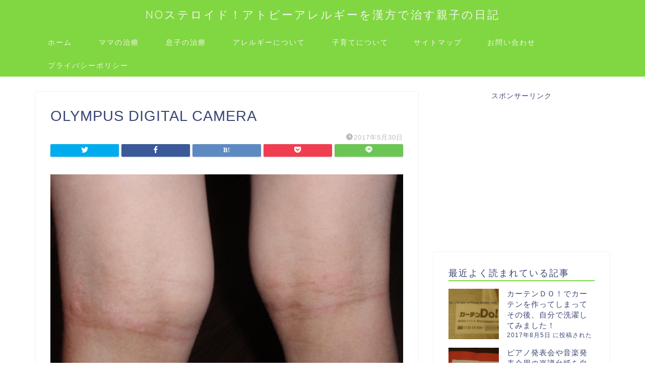

--- FILE ---
content_type: text/html; charset=UTF-8
request_url: https://atopy-allergy-kampo.com/child-tiryou/kanosissin/attachment/olympus-digital-camera-70/
body_size: 15075
content:
<!DOCTYPE html>
<html lang="ja">
<head prefix="og: http://ogp.me/ns# fb: http://ogp.me/ns/fb# article: http://ogp.me/ns/article#">
<meta charset="utf-8">
<meta http-equiv="X-UA-Compatible" content="IE=edge">
<meta name="viewport" content="width=device-width, initial-scale=1">
<!-- ここからOGP -->
<meta property="og:type" content="blog">
<meta property="og:title" content="OLYMPUS DIGITAL CAMERA｜NOステロイド！アトピーアレルギーを漢方で治す親子の日記"> 
<meta property="og:url" content="https://atopy-allergy-kampo.com/child-tiryou/kanosissin/attachment/olympus-digital-camera-70/"> 
<meta property="og:description" content="OLYMPUS DIGITAL CAMERA" > 
<meta property="og:image" content="https://atopy-allergy-kampo.com/wp-content/themes/jin/img/noimg320.png">
<meta property="og:site_name" content="NOステロイド！アトピーアレルギーを漢方で治す親子の日記">
<meta property="fb:admins" content="">
<meta name="twitter:card" content="summary">
<!-- ここまでOGP --> 

<meta name="description" itemprop="description" content="OLYMPUS DIGITAL CAMERA" >
<link rel="canonical" href="https://atopy-allergy-kampo.com/child-tiryou/kanosissin/attachment/olympus-digital-camera-70/">
<title>OLYMPUS DIGITAL CAMERA | NOステロイド！アトピーアレルギーを漢方で治す親子の日記</title>

		<!-- All in One SEO 4.1.0.3 -->
		<meta name="description" content="OLYMPUS DIGITAL CAMERA"/>
		<meta name="google-site-verification" content="oaOTd-8r9YP5et-Xo5X3vsUf5aQhXLll1W8CCbRfFK8" />
		<meta property="og:site_name" content="NOステロイド！アトピーアレルギーを漢方で治す親子の日記 | 親子でステロイドをやめて、アトピーやアレルギーを漢方薬で治療しています。もう３年半になりますが、親子ともずいぶん症状が軽くなってきました。アトピーやアレルギーの完治を目指して頑張ってる体験記と、子育てのブログです。ステロイドを使いたくない人や、アトピーやアレルギーに悩む人の参考になればうれしいです。" />
		<meta property="og:type" content="article" />
		<meta property="og:title" content="OLYMPUS DIGITAL CAMERA | NOステロイド！アトピーアレルギーを漢方で治す親子の日記" />
		<meta property="article:published_time" content="2017-05-30T04:49:29Z" />
		<meta property="article:modified_time" content="2017-05-30T05:58:43Z" />
		<meta name="twitter:card" content="summary" />
		<meta name="twitter:domain" content="atopy-allergy-kampo.com" />
		<meta name="twitter:title" content="OLYMPUS DIGITAL CAMERA | NOステロイド！アトピーアレルギーを漢方で治す親子の日記" />
		<meta name="google" content="nositelinkssearchbox" />
		<script type="application/ld+json" class="aioseo-schema">
			{"@context":"https:\/\/schema.org","@graph":[{"@type":"WebSite","@id":"https:\/\/atopy-allergy-kampo.com\/#website","url":"https:\/\/atopy-allergy-kampo.com\/","name":"NO\u30b9\u30c6\u30ed\u30a4\u30c9\uff01\u30a2\u30c8\u30d4\u30fc\u30a2\u30ec\u30eb\u30ae\u30fc\u3092\u6f22\u65b9\u3067\u6cbb\u3059\u89aa\u5b50\u306e\u65e5\u8a18","description":"\u89aa\u5b50\u3067\u30b9\u30c6\u30ed\u30a4\u30c9\u3092\u3084\u3081\u3066\u3001\u30a2\u30c8\u30d4\u30fc\u3084\u30a2\u30ec\u30eb\u30ae\u30fc\u3092\u6f22\u65b9\u85ac\u3067\u6cbb\u7642\u3057\u3066\u3044\u307e\u3059\u3002\u3082\u3046\uff13\u5e74\u534a\u306b\u306a\u308a\u307e\u3059\u304c\u3001\u89aa\u5b50\u3068\u3082\u305a\u3044\u3076\u3093\u75c7\u72b6\u304c\u8efd\u304f\u306a\u3063\u3066\u304d\u307e\u3057\u305f\u3002\u30a2\u30c8\u30d4\u30fc\u3084\u30a2\u30ec\u30eb\u30ae\u30fc\u306e\u5b8c\u6cbb\u3092\u76ee\u6307\u3057\u3066\u9811\u5f35\u3063\u3066\u308b\u4f53\u9a13\u8a18\u3068\u3001\u5b50\u80b2\u3066\u306e\u30d6\u30ed\u30b0\u3067\u3059\u3002\u30b9\u30c6\u30ed\u30a4\u30c9\u3092\u4f7f\u3044\u305f\u304f\u306a\u3044\u4eba\u3084\u3001\u30a2\u30c8\u30d4\u30fc\u3084\u30a2\u30ec\u30eb\u30ae\u30fc\u306b\u60a9\u3080\u4eba\u306e\u53c2\u8003\u306b\u306a\u308c\u3070\u3046\u308c\u3057\u3044\u3067\u3059\u3002","publisher":{"@id":"https:\/\/atopy-allergy-kampo.com\/#organization"}},{"@type":"Organization","@id":"https:\/\/atopy-allergy-kampo.com\/#organization","name":"NO\u30b9\u30c6\u30ed\u30a4\u30c9\uff01\u30a2\u30c8\u30d4\u30fc\u30a2\u30ec\u30eb\u30ae\u30fc\u3092\u6f22\u65b9\u3067\u6cbb\u3059\u89aa\u5b50\u306e\u65e5\u8a18","url":"https:\/\/atopy-allergy-kampo.com\/"},{"@type":"BreadcrumbList","@id":"https:\/\/atopy-allergy-kampo.com\/child-tiryou\/kanosissin\/attachment\/olympus-digital-camera-70\/#breadcrumblist","itemListElement":[{"@type":"ListItem","@id":"https:\/\/atopy-allergy-kampo.com\/#listItem","position":"1","item":{"@id":"https:\/\/atopy-allergy-kampo.com\/#item","name":"\u30db\u30fc\u30e0","description":"\u89aa\u5b50\u3067\u30b9\u30c6\u30ed\u30a4\u30c9\u3092\u3084\u3081\u3066\u3001\u30a2\u30c8\u30d4\u30fc\u3084\u30a2\u30ec\u30eb\u30ae\u30fc\u3092\u6f22\u65b9\u85ac\u3067\u6cbb\u7642\u3057\u3066\u3044\u307e\u3059\u3002\u3082\u3046\uff13\u5e74\u534a\u306b\u306a\u308a\u307e\u3059\u3002\u5b8c\u6cbb\u3092\u76ee\u6307\u3057\u3066\u9811\u5f35\u3063\u3066\u308b\u4f53\u9a13\u8a18\u3068\u3001\u5b50\u80b2\u3066\u306e\u30d6\u30ed\u30b0\u3067\u3059\u3002\u30b9\u30c6\u30ed\u30a4\u30c9\u3092\u4f7f\u3044\u305f\u304f\u306a\u3044\u4eba\u3084\u3001\u30a2\u30c8\u30d4\u30fc\u3084\u30a2\u30ec\u30eb\u30ae\u30fc\u306b\u60a9\u3080\u4eba\u306e\u53c2\u8003\u306b\u306a\u308c\u3070\u3046\u308c\u3057\u3044\u3067\u3059\u3002","url":"https:\/\/atopy-allergy-kampo.com\/"},"nextItem":"https:\/\/atopy-allergy-kampo.com\/child-tiryou\/kanosissin\/attachment\/olympus-digital-camera-70\/#listItem"},{"@type":"ListItem","@id":"https:\/\/atopy-allergy-kampo.com\/child-tiryou\/kanosissin\/attachment\/olympus-digital-camera-70\/#listItem","position":"2","item":{"@id":"https:\/\/atopy-allergy-kampo.com\/child-tiryou\/kanosissin\/attachment\/olympus-digital-camera-70\/#item","name":"OLYMPUS DIGITAL CAMERA","description":"OLYMPUS DIGITAL CAMERA","url":"https:\/\/atopy-allergy-kampo.com\/child-tiryou\/kanosissin\/attachment\/olympus-digital-camera-70\/"},"previousItem":"https:\/\/atopy-allergy-kampo.com\/#listItem"}]},{"@type":"Person","@id":"https:\/\/atopy-allergy-kampo.com\/author\/kimip0728\/#author","url":"https:\/\/atopy-allergy-kampo.com\/author\/kimip0728\/","name":"kimip0728","image":{"@type":"ImageObject","@id":"https:\/\/atopy-allergy-kampo.com\/child-tiryou\/kanosissin\/attachment\/olympus-digital-camera-70\/#authorImage","url":"https:\/\/secure.gravatar.com\/avatar\/4e145a77bf0e31fa23faa6ffa35c5d46?s=96&d=mm&r=g","width":"96","height":"96","caption":"kimip0728"}},{"@type":"ItemPage","@id":"https:\/\/atopy-allergy-kampo.com\/child-tiryou\/kanosissin\/attachment\/olympus-digital-camera-70\/#itempage","url":"https:\/\/atopy-allergy-kampo.com\/child-tiryou\/kanosissin\/attachment\/olympus-digital-camera-70\/","name":"OLYMPUS DIGITAL CAMERA | NO\u30b9\u30c6\u30ed\u30a4\u30c9\uff01\u30a2\u30c8\u30d4\u30fc\u30a2\u30ec\u30eb\u30ae\u30fc\u3092\u6f22\u65b9\u3067\u6cbb\u3059\u89aa\u5b50\u306e\u65e5\u8a18","description":"OLYMPUS DIGITAL CAMERA","inLanguage":"ja","isPartOf":{"@id":"https:\/\/atopy-allergy-kampo.com\/#website"},"breadcrumb":{"@id":"https:\/\/atopy-allergy-kampo.com\/child-tiryou\/kanosissin\/attachment\/olympus-digital-camera-70\/#breadcrumblist"},"author":"https:\/\/atopy-allergy-kampo.com\/child-tiryou\/kanosissin\/attachment\/olympus-digital-camera-70\/#author","creator":"https:\/\/atopy-allergy-kampo.com\/child-tiryou\/kanosissin\/attachment\/olympus-digital-camera-70\/#author","datePublished":"2017-05-30T04:49:29+09:00","dateModified":"2017-05-30T05:58:43+09:00"}]}
		</script>
		<!-- All in One SEO -->

<link rel='dns-prefetch' href='//ajax.googleapis.com' />
<link rel='dns-prefetch' href='//cdnjs.cloudflare.com' />
<link rel='dns-prefetch' href='//use.fontawesome.com' />
<link rel='dns-prefetch' href='//s.w.org' />
<link rel="alternate" type="application/rss+xml" title="NOステロイド！アトピーアレルギーを漢方で治す親子の日記 &raquo; フィード" href="https://atopy-allergy-kampo.com/feed/" />
<link rel="alternate" type="application/rss+xml" title="NOステロイド！アトピーアレルギーを漢方で治す親子の日記 &raquo; コメントフィード" href="https://atopy-allergy-kampo.com/comments/feed/" />
<link rel="alternate" type="application/rss+xml" title="NOステロイド！アトピーアレルギーを漢方で治す親子の日記 &raquo; OLYMPUS DIGITAL CAMERA のコメントのフィード" href="https://atopy-allergy-kampo.com/child-tiryou/kanosissin/attachment/olympus-digital-camera-70/feed/" />
		<script type="text/javascript">
			window._wpemojiSettings = {"baseUrl":"https:\/\/s.w.org\/images\/core\/emoji\/13.0.1\/72x72\/","ext":".png","svgUrl":"https:\/\/s.w.org\/images\/core\/emoji\/13.0.1\/svg\/","svgExt":".svg","source":{"concatemoji":"https:\/\/atopy-allergy-kampo.com\/wp-includes\/js\/wp-emoji-release.min.js?ver=5.7.14"}};
			!function(e,a,t){var n,r,o,i=a.createElement("canvas"),p=i.getContext&&i.getContext("2d");function s(e,t){var a=String.fromCharCode;p.clearRect(0,0,i.width,i.height),p.fillText(a.apply(this,e),0,0);e=i.toDataURL();return p.clearRect(0,0,i.width,i.height),p.fillText(a.apply(this,t),0,0),e===i.toDataURL()}function c(e){var t=a.createElement("script");t.src=e,t.defer=t.type="text/javascript",a.getElementsByTagName("head")[0].appendChild(t)}for(o=Array("flag","emoji"),t.supports={everything:!0,everythingExceptFlag:!0},r=0;r<o.length;r++)t.supports[o[r]]=function(e){if(!p||!p.fillText)return!1;switch(p.textBaseline="top",p.font="600 32px Arial",e){case"flag":return s([127987,65039,8205,9895,65039],[127987,65039,8203,9895,65039])?!1:!s([55356,56826,55356,56819],[55356,56826,8203,55356,56819])&&!s([55356,57332,56128,56423,56128,56418,56128,56421,56128,56430,56128,56423,56128,56447],[55356,57332,8203,56128,56423,8203,56128,56418,8203,56128,56421,8203,56128,56430,8203,56128,56423,8203,56128,56447]);case"emoji":return!s([55357,56424,8205,55356,57212],[55357,56424,8203,55356,57212])}return!1}(o[r]),t.supports.everything=t.supports.everything&&t.supports[o[r]],"flag"!==o[r]&&(t.supports.everythingExceptFlag=t.supports.everythingExceptFlag&&t.supports[o[r]]);t.supports.everythingExceptFlag=t.supports.everythingExceptFlag&&!t.supports.flag,t.DOMReady=!1,t.readyCallback=function(){t.DOMReady=!0},t.supports.everything||(n=function(){t.readyCallback()},a.addEventListener?(a.addEventListener("DOMContentLoaded",n,!1),e.addEventListener("load",n,!1)):(e.attachEvent("onload",n),a.attachEvent("onreadystatechange",function(){"complete"===a.readyState&&t.readyCallback()})),(n=t.source||{}).concatemoji?c(n.concatemoji):n.wpemoji&&n.twemoji&&(c(n.twemoji),c(n.wpemoji)))}(window,document,window._wpemojiSettings);
		</script>
		<style type="text/css">
img.wp-smiley,
img.emoji {
	display: inline !important;
	border: none !important;
	box-shadow: none !important;
	height: 1em !important;
	width: 1em !important;
	margin: 0 .07em !important;
	vertical-align: -0.1em !important;
	background: none !important;
	padding: 0 !important;
}
</style>
	<link rel='stylesheet' id='wp-block-library-css'  href='https://atopy-allergy-kampo.com/wp-includes/css/dist/block-library/style.min.css?ver=5.7.14' type='text/css' media='all' />
<link rel='stylesheet' id='contact-form-7-css'  href='https://atopy-allergy-kampo.com/wp-content/plugins/contact-form-7/includes/css/styles.css?ver=5.4.1' type='text/css' media='all' />
<link rel='stylesheet' id='toc-screen-css'  href='https://atopy-allergy-kampo.com/wp-content/plugins/table-of-contents-plus/screen.min.css?ver=2002' type='text/css' media='all' />
<link rel='stylesheet' id='wordpress-popular-posts-css-css'  href='https://atopy-allergy-kampo.com/wp-content/plugins/wordpress-popular-posts/assets/css/wpp.css?ver=5.3.2' type='text/css' media='all' />
<link rel='stylesheet' id='theme-style-css'  href='https://atopy-allergy-kampo.com/wp-content/themes/jin/style.css?ver=5.7.14' type='text/css' media='all' />
<link rel='stylesheet' id='fontawesome-style-css'  href='https://use.fontawesome.com/releases/v5.6.3/css/all.css?ver=5.7.14' type='text/css' media='all' />
<link rel='stylesheet' id='swiper-style-css'  href='https://cdnjs.cloudflare.com/ajax/libs/Swiper/4.0.7/css/swiper.min.css?ver=5.7.14' type='text/css' media='all' />
<script type='application/json' id='wpp-json'>
{"sampling_active":1,"sampling_rate":100,"ajax_url":"https:\/\/atopy-allergy-kampo.com\/wp-json\/wordpress-popular-posts\/v1\/popular-posts","ID":1016,"token":"60f6d90ed1","lang":0,"debug":0}
</script>
<script type='text/javascript' src='https://atopy-allergy-kampo.com/wp-content/plugins/wordpress-popular-posts/assets/js/wpp.min.js?ver=5.3.2' id='wpp-js-js'></script>
<link rel="https://api.w.org/" href="https://atopy-allergy-kampo.com/wp-json/" /><link rel="alternate" type="application/json" href="https://atopy-allergy-kampo.com/wp-json/wp/v2/media/1016" /><link rel='shortlink' href='https://atopy-allergy-kampo.com/?p=1016' />
<link rel="alternate" type="application/json+oembed" href="https://atopy-allergy-kampo.com/wp-json/oembed/1.0/embed?url=https%3A%2F%2Fatopy-allergy-kampo.com%2Fchild-tiryou%2Fkanosissin%2Fattachment%2Folympus-digital-camera-70%2F" />
<link rel="alternate" type="text/xml+oembed" href="https://atopy-allergy-kampo.com/wp-json/oembed/1.0/embed?url=https%3A%2F%2Fatopy-allergy-kampo.com%2Fchild-tiryou%2Fkanosissin%2Fattachment%2Folympus-digital-camera-70%2F&#038;format=xml" />
<!-- Favicon Rotator -->
<!-- End Favicon Rotator -->
<script type="text/javascript">
	window._wp_rp_static_base_url = 'https://rp.zemanta.com/static/';
	window._wp_rp_wp_ajax_url = "https://atopy-allergy-kampo.com/wp-admin/admin-ajax.php";
	window._wp_rp_plugin_version = '3.6.1';
	window._wp_rp_post_id = '1016';
	window._wp_rp_num_rel_posts = '6';
	window._wp_rp_thumbnails = true;
	window._wp_rp_post_title = 'OLYMPUS+DIGITAL+CAMERA';
	window._wp_rp_post_tags = [];
</script>
<link rel="stylesheet" href="https://atopy-allergy-kampo.com/wp-content/plugins/related-posts/static/themes/vertical-m.css?version=3.6.1" />
        <style>
            @-webkit-keyframes bgslide {
                from {
                    background-position-x: 0;
                }
                to {
                    background-position-x: -200%;
                }
            }

            @keyframes bgslide {
                    from {
                        background-position-x: 0;
                    }
                    to {
                        background-position-x: -200%;
                    }
            }

            .wpp-widget-placeholder {
                margin: 0 auto;
                width: 60px;
                height: 3px;
                background: #dd3737;
                background: -webkit-gradient(linear, left top, right top, from(#dd3737), color-stop(10%, #571313), to(#dd3737));
                background: linear-gradient(90deg, #dd3737 0%, #571313 10%, #dd3737 100%);
                background-size: 200% auto;
                border-radius: 3px;
                -webkit-animation: bgslide 1s infinite linear;
                animation: bgslide 1s infinite linear;
            }
        </style>
        	<style type="text/css">
		#wrapper{
							background-color: #ffffff;
				background-image: url();
					}
		.related-entry-headline-text span:before,
		#comment-title span:before,
		#reply-title span:before{
			background-color: #81d742;
			border-color: #81d742!important;
		}
		
		#breadcrumb:after,
		#page-top a{	
			background-color: #81d742;
		}
				footer{
			background-color: #81d742;
		}
		.footer-inner a,
		#copyright,
		#copyright-center{
			border-color: #fff!important;
			color: #fff!important;
		}
		#footer-widget-area
		{
			border-color: #fff!important;
		}
				.page-top-footer a{
			color: #81d742!important;
		}
				#breadcrumb ul li,
		#breadcrumb ul li a{
			color: #81d742!important;
		}
		
		body,
		a,
		a:link,
		a:visited,
		.my-profile,
		.widgettitle,
		.tabBtn-mag label{
			color: #3b4675;
		}
		a:hover{
			color: #008db7;
		}
						.widget_nav_menu ul > li > a:before,
		.widget_categories ul > li > a:before,
		.widget_pages ul > li > a:before,
		.widget_recent_entries ul > li > a:before,
		.widget_archive ul > li > a:before,
		.widget_archive form:after,
		.widget_categories form:after,
		.widget_nav_menu ul > li > ul.sub-menu > li > a:before,
		.widget_categories ul > li > .children > li > a:before,
		.widget_pages ul > li > .children > li > a:before,
		.widget_nav_menu ul > li > ul.sub-menu > li > ul.sub-menu li > a:before,
		.widget_categories ul > li > .children > li > .children li > a:before,
		.widget_pages ul > li > .children > li > .children li > a:before{
			color: #81d742;
		}
		.widget_nav_menu ul .sub-menu .sub-menu li a:before{
			background-color: #3b4675!important;
		}
		footer .footer-widget,
		footer .footer-widget a,
		footer .footer-widget ul li,
		.footer-widget.widget_nav_menu ul > li > a:before,
		.footer-widget.widget_categories ul > li > a:before,
		.footer-widget.widget_recent_entries ul > li > a:before,
		.footer-widget.widget_pages ul > li > a:before,
		.footer-widget.widget_archive ul > li > a:before,
		footer .widget_tag_cloud .tagcloud a:before{
			color: #fff!important;
			border-color: #fff!important;
		}
		footer .footer-widget .widgettitle{
			color: #fff!important;
			border-color: #ffcd44!important;
		}
		footer .widget_nav_menu ul .children .children li a:before,
		footer .widget_categories ul .children .children li a:before,
		footer .widget_nav_menu ul .sub-menu .sub-menu li a:before{
			background-color: #fff!important;
		}
		#drawernav a:hover,
		.post-list-title,
		#prev-next p,
		#toc_container .toc_list li a{
			color: #3b4675!important;
		}
		
		#header-box{
			background-color: #81d742;
		}
						@media (min-width: 768px) {
		#header-box .header-box10-bg:before,
		#header-box .header-box11-bg:before{
			border-radius: 2px;
		}
		}
										@media (min-width: 768px) {
			.top-image-meta{
				margin-top: calc(0px - 30px);
			}
		}
		@media (min-width: 1200px) {
			.top-image-meta{
				margin-top: calc(0px);
			}
		}
				.pickup-contents:before{
			background-color: #81d742!important;
		}
		
		.main-image-text{
			color: #555;
		}
		.main-image-text-sub{
			color: #555;
		}
		
				@media (min-width: 481px) {
			#site-info{
				padding-top: 15px!important;
				padding-bottom: 15px!important;
			}
		}
		
		#site-info span a{
			color: #f4f4f4!important;
		}
		
				#headmenu .headsns .line a svg{
			fill: #f4f4f4!important;
		}
		#headmenu .headsns a,
		#headmenu{
			color: #f4f4f4!important;
			border-color:#f4f4f4!important;
		}
						.profile-follow .line-sns a svg{
			fill: #81d742!important;
		}
		.profile-follow .line-sns a:hover svg{
			fill: #ffcd44!important;
		}
		.profile-follow a{
			color: #81d742!important;
			border-color:#81d742!important;
		}
		.profile-follow a:hover,
		#headmenu .headsns a:hover{
			color:#ffcd44!important;
			border-color:#ffcd44!important;
		}
				.search-box:hover{
			color:#ffcd44!important;
			border-color:#ffcd44!important;
		}
				#header #headmenu .headsns .line a:hover svg{
			fill:#ffcd44!important;
		}
		.cps-icon-bar,
		#navtoggle:checked + .sp-menu-open .cps-icon-bar{
			background-color: #f4f4f4;
		}
		#nav-container{
			background-color: #81d742;
		}
		.menu-box .menu-item svg{
			fill:#f4f4f4;
		}
		#drawernav ul.menu-box > li > a,
		#drawernav2 ul.menu-box > li > a,
		#drawernav3 ul.menu-box > li > a,
		#drawernav4 ul.menu-box > li > a,
		#drawernav5 ul.menu-box > li > a,
		#drawernav ul.menu-box > li.menu-item-has-children:after,
		#drawernav2 ul.menu-box > li.menu-item-has-children:after,
		#drawernav3 ul.menu-box > li.menu-item-has-children:after,
		#drawernav4 ul.menu-box > li.menu-item-has-children:after,
		#drawernav5 ul.menu-box > li.menu-item-has-children:after{
			color: #f4f4f4!important;
		}
		#drawernav ul.menu-box li a,
		#drawernav2 ul.menu-box li a,
		#drawernav3 ul.menu-box li a,
		#drawernav4 ul.menu-box li a,
		#drawernav5 ul.menu-box li a{
			font-size: 14px!important;
		}
		#drawernav3 ul.menu-box > li{
			color: #3b4675!important;
		}
		#drawernav4 .menu-box > .menu-item > a:after,
		#drawernav3 .menu-box > .menu-item > a:after,
		#drawernav .menu-box > .menu-item > a:after{
			background-color: #f4f4f4!important;
		}
		#drawernav2 .menu-box > .menu-item:hover,
		#drawernav5 .menu-box > .menu-item:hover{
			border-top-color: #81d742!important;
		}
				.cps-info-bar a{
			background-color: #ffcd44!important;
		}
				@media (min-width: 768px) {
			.post-list-mag .post-list-item:not(:nth-child(2n)){
				margin-right: 2.6%;
			}
		}
				@media (min-width: 768px) {
			#tab-1:checked ~ .tabBtn-mag li [for="tab-1"]:after,
			#tab-2:checked ~ .tabBtn-mag li [for="tab-2"]:after,
			#tab-3:checked ~ .tabBtn-mag li [for="tab-3"]:after,
			#tab-4:checked ~ .tabBtn-mag li [for="tab-4"]:after{
				border-top-color: #81d742!important;
			}
			.tabBtn-mag label{
				border-bottom-color: #81d742!important;
			}
		}
		#tab-1:checked ~ .tabBtn-mag li [for="tab-1"],
		#tab-2:checked ~ .tabBtn-mag li [for="tab-2"],
		#tab-3:checked ~ .tabBtn-mag li [for="tab-3"],
		#tab-4:checked ~ .tabBtn-mag li [for="tab-4"],
		#prev-next a.next:after,
		#prev-next a.prev:after,
		.more-cat-button a:hover span:before{
			background-color: #81d742!important;
		}
		

		.swiper-slide .post-list-cat,
		.post-list-mag .post-list-cat,
		.post-list-mag3col .post-list-cat,
		.post-list-mag-sp1col .post-list-cat,
		.swiper-pagination-bullet-active,
		.pickup-cat,
		.post-list .post-list-cat,
		#breadcrumb .bcHome a:hover span:before,
		.popular-item:nth-child(1) .pop-num,
		.popular-item:nth-child(2) .pop-num,
		.popular-item:nth-child(3) .pop-num{
			background-color: #ffcd44!important;
		}
		.sidebar-btn a,
		.profile-sns-menu{
			background-color: #ffcd44!important;
		}
		.sp-sns-menu a,
		.pickup-contents-box a:hover .pickup-title{
			border-color: #81d742!important;
			color: #81d742!important;
		}
				.pro-line svg{
			fill: #81d742!important;
		}
		.cps-post-cat a,
		.meta-cat,
		.popular-cat{
			background-color: #ffcd44!important;
			border-color: #ffcd44!important;
		}
		.tagicon,
		.tag-box a,
		#toc_container .toc_list > li,
		#toc_container .toc_title{
			color: #81d742!important;
		}
		.widget_tag_cloud a::before{
			color: #3b4675!important;
		}
		.tag-box a,
		#toc_container:before{
			border-color: #81d742!important;
		}
		.cps-post-cat a:hover{
			color: #008db7!important;
		}
		.pagination li:not([class*="current"]) a:hover,
		.widget_tag_cloud a:hover{
			background-color: #81d742!important;
		}
		.pagination li:not([class*="current"]) a:hover{
			opacity: 0.5!important;
		}
		.pagination li.current a{
			background-color: #81d742!important;
			border-color: #81d742!important;
		}
		.nextpage a:hover span {
			color: #81d742!important;
			border-color: #81d742!important;
		}
		.cta-content:before{
			background-color: #6FBFCA!important;
		}
		.cta-text,
		.info-title{
			color: #fff!important;
		}
		#footer-widget-area.footer_style1 .widgettitle{
			border-color: #ffcd44!important;
		}
		.sidebar_style1 .widgettitle,
		.sidebar_style5 .widgettitle{
			border-color: #81d742!important;
		}
		.sidebar_style2 .widgettitle,
		.sidebar_style4 .widgettitle,
		.sidebar_style6 .widgettitle,
		#home-bottom-widget .widgettitle,
		#home-top-widget .widgettitle,
		#post-bottom-widget .widgettitle,
		#post-top-widget .widgettitle{
			background-color: #81d742!important;
		}
		#home-bottom-widget .widget_search .search-box input[type="submit"],
		#home-top-widget .widget_search .search-box input[type="submit"],
		#post-bottom-widget .widget_search .search-box input[type="submit"],
		#post-top-widget .widget_search .search-box input[type="submit"]{
			background-color: #ffcd44!important;
		}
		
		.tn-logo-size{
			font-size: 160%!important;
		}
		@media (min-width: 481px) {
		.tn-logo-size img{
			width: calc(160%*0.5)!important;
		}
		}
		@media (min-width: 768px) {
		.tn-logo-size img{
			width: calc(160%*2.2)!important;
		}
		}
		@media (min-width: 1200px) {
		.tn-logo-size img{
			width: 160%!important;
		}
		}
		.sp-logo-size{
			font-size: 100%!important;
		}
		.sp-logo-size img{
			width: 100%!important;
		}
				.cps-post-main ul > li:before,
		.cps-post-main ol > li:before{
			background-color: #ffcd44!important;
		}
		.profile-card .profile-title{
			background-color: #81d742!important;
		}
		.profile-card{
			border-color: #81d742!important;
		}
		.cps-post-main a{
			color:#008db7;
		}
		.cps-post-main .marker{
			background: -webkit-linear-gradient( transparent 60%, #ffcedb 0% ) ;
			background: linear-gradient( transparent 60%, #ffcedb 0% ) ;
		}
		.cps-post-main .marker2{
			background: -webkit-linear-gradient( transparent 60%, #a9eaf2 0% ) ;
			background: linear-gradient( transparent 60%, #a9eaf2 0% ) ;
		}
		.cps-post-main .jic-sc{
			color:#e9546b;
		}
		
		
		.simple-box1{
			border-color:#ef9b9b!important;
		}
		.simple-box2{
			border-color:#f2bf7d!important;
		}
		.simple-box3{
			border-color:#b5e28a!important;
		}
		.simple-box4{
			border-color:#7badd8!important;
		}
		.simple-box4:before{
			background-color: #7badd8;
		}
		.simple-box5{
			border-color:#e896c7!important;
		}
		.simple-box5:before{
			background-color: #e896c7;
		}
		.simple-box6{
			background-color:#fffdef!important;
		}
		.simple-box7{
			border-color:#def1f9!important;
		}
		.simple-box7:before{
			background-color:#def1f9!important;
		}
		.simple-box8{
			border-color:#96ddc1!important;
		}
		.simple-box8:before{
			background-color:#96ddc1!important;
		}
		.simple-box9:before{
			background-color:#e1c0e8!important;
		}
				.simple-box9:after{
			border-color:#e1c0e8 #e1c0e8 #fff #fff!important;
		}
				
		.kaisetsu-box1:before,
		.kaisetsu-box1-title{
			background-color:#ffb49e!important;
		}
		.kaisetsu-box2{
			border-color:#89c2f4!important;
		}
		.kaisetsu-box2-title{
			background-color:#89c2f4!important;
		}
		.kaisetsu-box4{
			border-color:#ea91a9!important;
		}
		.kaisetsu-box4-title{
			background-color:#ea91a9!important;
		}
		.kaisetsu-box5:before{
			background-color:#57b3ba!important;
		}
		.kaisetsu-box5-title{
			background-color:#57b3ba!important;
		}
		
		.concept-box1{
			border-color:#85db8f!important;
		}
		.concept-box1:after{
			background-color:#85db8f!important;
		}
		.concept-box1:before{
			content:"ポイント"!important;
			color:#85db8f!important;
		}
		.concept-box2{
			border-color:#f7cf6a!important;
		}
		.concept-box2:after{
			background-color:#f7cf6a!important;
		}
		.concept-box2:before{
			content:"注意点"!important;
			color:#f7cf6a!important;
		}
		.concept-box3{
			border-color:#86cee8!important;
		}
		.concept-box3:after{
			background-color:#86cee8!important;
		}
		.concept-box3:before{
			content:"良い例"!important;
			color:#86cee8!important;
		}
		.concept-box4{
			border-color:#ed8989!important;
		}
		.concept-box4:after{
			background-color:#ed8989!important;
		}
		.concept-box4:before{
			content:"悪い例"!important;
			color:#ed8989!important;
		}
		.concept-box5{
			border-color:#9e9e9e!important;
		}
		.concept-box5:after{
			background-color:#9e9e9e!important;
		}
		.concept-box5:before{
			content:"参考"!important;
			color:#9e9e9e!important;
		}
		.concept-box6{
			border-color:#8eaced!important;
		}
		.concept-box6:after{
			background-color:#8eaced!important;
		}
		.concept-box6:before{
			content:"メモ"!important;
			color:#8eaced!important;
		}
		
		.innerlink-box1,
		.blog-card{
			border-color:#73bc9b!important;
		}
		.innerlink-box1-title{
			background-color:#73bc9b!important;
			border-color:#73bc9b!important;
		}
		.innerlink-box1:before,
		.blog-card-hl-box{
			background-color:#73bc9b!important;
		}
				
		.jin-ac-box01-title::after{
			color: #81d742;
		}
		
		.color-button01 a,
		.color-button01 a:hover,
		.color-button01:before{
			background-color: #008db7!important;
		}
		.top-image-btn-color a,
		.top-image-btn-color a:hover,
		.top-image-btn-color:before{
			background-color: #ffcd44!important;
		}
		.color-button02 a,
		.color-button02 a:hover,
		.color-button02:before{
			background-color: #d9333f!important;
		}
		
		.color-button01-big a,
		.color-button01-big a:hover,
		.color-button01-big:before{
			background-color: #3296d1!important;
		}
		.color-button01-big a,
		.color-button01-big:before{
			border-radius: 5px!important;
		}
		.color-button01-big a{
			padding-top: 20px!important;
			padding-bottom: 20px!important;
		}
		
		.color-button02-big a,
		.color-button02-big a:hover,
		.color-button02-big:before{
			background-color: #83d159!important;
		}
		.color-button02-big a,
		.color-button02-big:before{
			border-radius: 5px!important;
		}
		.color-button02-big a{
			padding-top: 20px!important;
			padding-bottom: 20px!important;
		}
				.color-button01-big{
			width: 75%!important;
		}
		.color-button02-big{
			width: 75%!important;
		}
				
		
					.top-image-btn-color:before,
			.color-button01:before,
			.color-button02:before,
			.color-button01-big:before,
			.color-button02-big:before{
				bottom: -1px;
				left: -1px;
				width: 100%;
				height: 100%;
				border-radius: 6px;
				box-shadow: 0px 1px 5px 0px rgba(0, 0, 0, 0.25);
				-webkit-transition: all .4s;
				transition: all .4s;
			}
			.top-image-btn-color a:hover,
			.color-button01 a:hover,
			.color-button02 a:hover,
			.color-button01-big a:hover,
			.color-button02-big a:hover{
				-webkit-transform: translateY(2px);
				transform: translateY(2px);
				-webkit-filter: brightness(0.95);
				 filter: brightness(0.95);
			}
			.top-image-btn-color:hover:before,
			.color-button01:hover:before,
			.color-button02:hover:before,
			.color-button01-big:hover:before,
			.color-button02-big:hover:before{
				-webkit-transform: translateY(2px);
				transform: translateY(2px);
				box-shadow: none!important;
			}
				
		.h2-style01 h2,
		.h2-style02 h2:before,
		.h2-style03 h2,
		.h2-style04 h2:before,
		.h2-style05 h2,
		.h2-style07 h2:before,
		.h2-style07 h2:after,
		.h3-style03 h3:before,
		.h3-style02 h3:before,
		.h3-style05 h3:before,
		.h3-style07 h3:before,
		.h2-style08 h2:after,
		.h2-style10 h2:before,
		.h2-style10 h2:after,
		.h3-style02 h3:after,
		.h4-style02 h4:before{
			background-color: #81d742!important;
		}
		.h3-style01 h3,
		.h3-style04 h3,
		.h3-style05 h3,
		.h3-style06 h3,
		.h4-style01 h4,
		.h2-style02 h2,
		.h2-style08 h2,
		.h2-style08 h2:before,
		.h2-style09 h2,
		.h4-style03 h4{
			border-color: #81d742!important;
		}
		.h2-style05 h2:before{
			border-top-color: #81d742!important;
		}
		.h2-style06 h2:before,
		.sidebar_style3 .widgettitle:after{
			background-image: linear-gradient(
				-45deg,
				transparent 25%,
				#81d742 25%,
				#81d742 50%,
				transparent 50%,
				transparent 75%,
				#81d742 75%,
				#81d742			);
		}
				.jin-h2-icons.h2-style02 h2 .jic:before,
		.jin-h2-icons.h2-style04 h2 .jic:before,
		.jin-h2-icons.h2-style06 h2 .jic:before,
		.jin-h2-icons.h2-style07 h2 .jic:before,
		.jin-h2-icons.h2-style08 h2 .jic:before,
		.jin-h2-icons.h2-style09 h2 .jic:before,
		.jin-h2-icons.h2-style10 h2 .jic:before,
		.jin-h3-icons.h3-style01 h3 .jic:before,
		.jin-h3-icons.h3-style02 h3 .jic:before,
		.jin-h3-icons.h3-style03 h3 .jic:before,
		.jin-h3-icons.h3-style04 h3 .jic:before,
		.jin-h3-icons.h3-style05 h3 .jic:before,
		.jin-h3-icons.h3-style06 h3 .jic:before,
		.jin-h3-icons.h3-style07 h3 .jic:before,
		.jin-h4-icons.h4-style01 h4 .jic:before,
		.jin-h4-icons.h4-style02 h4 .jic:before,
		.jin-h4-icons.h4-style03 h4 .jic:before,
		.jin-h4-icons.h4-style04 h4 .jic:before{
			color:#81d742;
		}
		
		@media all and (-ms-high-contrast:none){
			*::-ms-backdrop, .color-button01:before,
			.color-button02:before,
			.color-button01-big:before,
			.color-button02-big:before{
				background-color: #595857!important;
			}
		}
		
		.jin-lp-h2 h2,
		.jin-lp-h2 h2{
			background-color: transparent!important;
			border-color: transparent!important;
			color: #3b4675!important;
		}
		.jincolumn-h3style2{
			border-color:#81d742!important;
		}
		.jinlph2-style1 h2:first-letter{
			color:#81d742!important;
		}
		.jinlph2-style2 h2,
		.jinlph2-style3 h2{
			border-color:#81d742!important;
		}
		.jin-photo-title .jin-fusen1-down,
		.jin-photo-title .jin-fusen1-even,
		.jin-photo-title .jin-fusen1-up{
			border-left-color:#81d742;
		}
		.jin-photo-title .jin-fusen2,
		.jin-photo-title .jin-fusen3{
			background-color:#81d742;
		}
		.jin-photo-title .jin-fusen2:before,
		.jin-photo-title .jin-fusen3:before {
			border-top-color: #81d742;
		}
		.has-huge-font-size{
			font-size:42px!important;
		}
		.has-large-font-size{
			font-size:36px!important;
		}
		.has-medium-font-size{
			font-size:20px!important;
		}
		.has-normal-font-size{
			font-size:16px!important;
		}
		.has-small-font-size{
			font-size:13px!important;
		}
		
		
	</style>
<style type="text/css">.broken_link, a.broken_link {
	text-decoration: line-through;
}</style><link rel="icon" href="https://atopy-allergy-kampo.com/wp-content/uploads/2017/02/cropped-jLM0EbDI7ff3eWy1487951426_1487951564-32x32.jpg" sizes="32x32" />
<link rel="icon" href="https://atopy-allergy-kampo.com/wp-content/uploads/2017/02/cropped-jLM0EbDI7ff3eWy1487951426_1487951564-192x192.jpg" sizes="192x192" />
<link rel="apple-touch-icon" href="https://atopy-allergy-kampo.com/wp-content/uploads/2017/02/cropped-jLM0EbDI7ff3eWy1487951426_1487951564-180x180.jpg" />
<meta name="msapplication-TileImage" content="https://atopy-allergy-kampo.com/wp-content/uploads/2017/02/cropped-jLM0EbDI7ff3eWy1487951426_1487951564-270x270.jpg" />
		<style type="text/css" id="wp-custom-css">
			/* ************************************* */
/* カエレバ、ヨメレバ、トマレバ */
/* ************************************* */
/* 基本style */
.kaerebalink-box,
.booklink-box,
.tomarebalink-box{
border: 3px double #ccc;
padding: 3%;
margin: 1em 0 2.5em;
overflow: hidden;
font-size: small;
}
.kaerebalink-box a,
.booklink-box a,
.tomarebalink-box a{
text-decoration: none;
color: initial;
}
.kaerebalink-box a[target="_blank"]::after,
.booklink-box a[target="_blank"]::after,
.tomarebalink-box a[target="_blank"]::after{
content: none;
}
.kaerebalink-image,
.booklink-image,
.tomarebalink-image{
max-width: 150px;
text-align: center;
margin: 10px auto!important;
float: none!important;
}
.kaerebalink-name,
.booklink-name,
.tomarebalink-name{
font-weight: bold;
font-size: 120%;
line-height: 1.8!important;
margin-bottom: 10px!important;
}
.kaerebalink-name p:empty,
.booklink-name p:empty,
.tomarebalink-name p:empty{
display: none;
}
.kaerebalink-powered-date,
.booklink-powered-date,
.tomarebalink-powered-date,
.kaerebalink-detail,
.booklink-detail,
.tomarebalink-address{
font-size: 10px!important;
font-weight: normal;
}
.kaerebalink-link1,
.booklink-link2,
.tomarebalink-link1{
overflow: hidden;
}
.kaerebalink-link1 div,
.booklink-link2 div,
.tomarebalink-link1 div{
background-image: none!important;
margin: 0!important;
padding: 3px!important;
display: inline-block!important;
width: 48.5%;
}
.kaerebalink-link1 div a,
.booklink-link2 div a,
.tomarebalink-link1 div a{
border-width: 2px;
border-style: solid;
font-size: 90%;
font-weight: bold;
border-radius: 5px;
padding: 0.7em 0.3em;
width: 100%;
text-align: center;
display: block;
box-shadow: 1px 1px 2px rgba(0, 0, 0, 0.1);
}
.kaerebalink-link1 div a:hover,
.booklink-link2 div a:hover,
.tomarebalink-link1 div a:hover{
color: #fff;
box-shadow: 1px 4px 4px rgba(0, 0, 0, 0.15);
transform:translate(-1px, -2px);
}
.kaerebalink-link1 div a:active,
.booklink-link2 div a:active,
.tomarebalink-link1 div a:active{
transform:translate(0, 1px);
}
.kaerebalink-link1 div img,
.booklink-link2 div img,
.tomarebalink-link1 div img{
display: none;
}

/* 画面幅768px以上の場合のstyle */
@media only screen and (min-width: 768px) {
.kaerebalink-image,
.booklink-image,
.tomarebalink-image{
float: left!important;
margin: 0 1.5em 0.5em 0!important;
}
.kaerebalink-link1 div,
.booklink-link2 div,
.tomarebalink-link1 div{
width: 11em;
}
}


/* ▼ボタンカラーここから▼ */
.shoplinkamazon a{
color: #e89713;
}
.shoplinkrakuten a{
color: #d91414;
}
.shoplinkyahoo a{
color: #691ed5;
}
.shoplinkjalan a{
color: #ed5016;
}
.shoplinkjtb a{
color: #e10b0b;
}
.shoplinkknt a{
color: #0f75c2;
}
.shoplinkikyu a{
color: #18b412;
}
.shoplinkrurubu a{
color: #0f32a3;
}
.shoplinkamazon a:hover{
background-color: #e89713;
border-color: #e89713;
}
.shoplinkrakuten a:hover{
background-color: #d91414;
border-color: #d91414;
}
.shoplinkyahoo a:hover{
background-color: #691ed5;
border-color: #691ed5;
}
.shoplinkjalan a:hover{
background-color: #ed5016;
border-color: #ed5016;
}
.shoplinkjtb a:hover{
background-color: #e10b0b;
border-color: #e10b0b;
}
.shoplinkknt a:hover{
background-color: #0f75c2;
border-color: #0f75c2;
}
.shoplinkikyu a:hover{
background-color: #18b412;
border-color: #18b412;
}
.shoplinkrurubu a:hover{
background-color: #0f32a3;
border-color: #0f32a3;
}
/* ▲ボタンカラーここまで▲ */		</style>
			
<!--カエレバCSS-->
<!--アプリーチCSS-->

<!-- Google tag (gtag.js) -->
<script async src="https://www.googletagmanager.com/gtag/js?id=G-NSJBGHZ5P6"></script>
<script>
  window.dataLayer = window.dataLayer || [];
  function gtag(){dataLayer.push(arguments);}
  gtag('js', new Date());

  gtag('config', 'G-NSJBGHZ5P6');
</script>
</head>
<body class="attachment attachment-template-default single single-attachment postid-1016 attachmentid-1016 attachment-jpeg" id="nofont-style">
<div id="wrapper">

		
	<div id="scroll-content" class="animate">
	
		<!--ヘッダー-->

					<div id="header-box" class="tn_on header-box animate">
	<div id="header" class="header-type2 header animate">
		
		<div id="site-info" class="ef">
												<span class="tn-logo-size"><a href='https://atopy-allergy-kampo.com/' title='NOステロイド！アトピーアレルギーを漢方で治す親子の日記' rel='home'>NOステロイド！アトピーアレルギーを漢方で治す親子の日記</a></span>
									</div>

	
		
	</div>
	
		
</div>

	

	
	<!--ヘッダー画像-->
													<!--ヘッダー画像-->

	
	<!--グローバルナビゲーション layout1-->
				<div id="nav-container" class="header-style5-animate animate">
			<div id="drawernav" class="ef">
				<nav class="fixed-content"><ul class="menu-box"><li class="menu-item menu-item-type-custom menu-item-object-custom menu-item-home menu-item-42"><a href="http://atopy-allergy-kampo.com/">ホーム</a></li>
<li class="menu-item menu-item-type-taxonomy menu-item-object-category menu-item-461"><a href="https://atopy-allergy-kampo.com/category/mama-tiryou/"><span><i class="ゆうママのアトピーアレルギーの治療日記" aria-hidden="true"></i></span>ママの治療</a></li>
<li class="menu-item menu-item-type-taxonomy menu-item-object-category menu-item-462"><a href="https://atopy-allergy-kampo.com/category/child-tiryou/"><span><i class="息子のアトピーアレルギーの治療日記" aria-hidden="true"></i></span>息子の治療</a></li>
<li class="menu-item menu-item-type-taxonomy menu-item-object-category menu-item-463"><a href="https://atopy-allergy-kampo.com/category/about-allergy/"><span><i class="アレルギーやアトピーについて知ったことを紹介します。" aria-hidden="true"></i></span>アレルギーについて</a></li>
<li class="menu-item menu-item-type-taxonomy menu-item-object-category menu-item-948"><a href="https://atopy-allergy-kampo.com/category/kosodate/"><span><i class="子育てについて日々感じたことを書いています。" aria-hidden="true"></i></span>子育てについて</a></li>
<li class="menu-item menu-item-type-custom menu-item-object-custom menu-item-66"><a href="http://atopy-allergy-kampo.com/sitemap/">サイトマップ</a></li>
<li class="menu-item menu-item-type-custom menu-item-object-custom menu-item-49"><a target="_blank" rel="noopener" href="http://atopy-allergy-kampo.com/contact/">お問い合わせ</a></li>
<li class="menu-item menu-item-type-custom menu-item-object-custom menu-item-58"><a target="_blank" rel="noopener" href="http://atopy-allergy-kampo.com/privacy-policy">プライバシーポリシー</a></li>
</ul></nav>			</div>
		</div>
				<!--グローバルナビゲーション layout1-->
		
		<!--ヘッダー-->

		<div class="clearfix"></div>

			
														
			
	<div id="contents">
		
		<!--メインコンテンツ-->
		<main id="main-contents" class="main-contents article_style1 animate" itemprop="mainContentOfPage">
				<section class="cps-post-box hentry">
											<article class="cps-post">
							<header class="cps-post-header">
								<h1 class="cps-post-title entry-title" itemprop="headline">OLYMPUS DIGITAL CAMERA</h1>
								<div class="cps-post-meta vcard">
									<span class="writer fn" itemprop="author" itemscope itemtype="https://schema.org/Person"><span itemprop="name">kimip0728</span></span>
									<span class="cps-post-cat" itemprop="keywords"></span>
									<span class="cps-post-date-box">
												<span class="cps-post-date"><i class="jic jin-ifont-watch" aria-hidden="true"></i>&nbsp;<time class="entry-date date published updated" datetime="2017-05-30T13:49:29+09:00">2017年5月30日</time></span>
										</span>
								</div>
																											<div class="share-top sns-design-type01">
	<div class="sns-top">
		<ol>
			<!--ツイートボタン-->
							<li class="twitter"><a href="https://twitter.com/share?url=https%3A%2F%2Fatopy-allergy-kampo.com%2Fchild-tiryou%2Fkanosissin%2Fattachment%2Folympus-digital-camera-70%2F&text=OLYMPUS+DIGITAL+CAMERA - NOステロイド！アトピーアレルギーを漢方で治す親子の日記"><i class="jic jin-ifont-twitter"></i></a>
				</li>
						<!--Facebookボタン-->
							<li class="facebook">
				<a href="https://www.facebook.com/sharer.php?src=bm&u=https%3A%2F%2Fatopy-allergy-kampo.com%2Fchild-tiryou%2Fkanosissin%2Fattachment%2Folympus-digital-camera-70%2F&t=OLYMPUS+DIGITAL+CAMERA - NOステロイド！アトピーアレルギーを漢方で治す親子の日記" onclick="javascript:window.open(this.href, '', 'menubar=no,toolbar=no,resizable=yes,scrollbars=yes,height=300,width=600');return false;"><i class="jic jin-ifont-facebook-t" aria-hidden="true"></i></a>
				</li>
						<!--はてブボタン-->
							<li class="hatebu">
				<a href="https://b.hatena.ne.jp/add?mode=confirm&url=https%3A%2F%2Fatopy-allergy-kampo.com%2Fchild-tiryou%2Fkanosissin%2Fattachment%2Folympus-digital-camera-70%2F" onclick="javascript:window.open(this.href, '', 'menubar=no,toolbar=no,resizable=yes,scrollbars=yes,height=400,width=510');return false;" ><i class="font-hatena"></i></a>
				</li>
						<!--Poketボタン-->
							<li class="pocket">
				<a href="https://getpocket.com/edit?url=https%3A%2F%2Fatopy-allergy-kampo.com%2Fchild-tiryou%2Fkanosissin%2Fattachment%2Folympus-digital-camera-70%2F&title=OLYMPUS+DIGITAL+CAMERA - NOステロイド！アトピーアレルギーを漢方で治す親子の日記"><i class="jic jin-ifont-pocket" aria-hidden="true"></i></a>
				</li>
							<li class="line">
				<a href="https://line.me/R/msg/text/?https%3A%2F%2Fatopy-allergy-kampo.com%2Fchild-tiryou%2Fkanosissin%2Fattachment%2Folympus-digital-camera-70%2F"><i class="jic jin-ifont-line" aria-hidden="true"></i></a>
				</li>
		</ol>
	</div>
</div>
<div class="clearfix"></div>
																								</header>

							<div class="cps-post-main-box">
								<div class="cps-post-main h2-style01 h3-style01 h4-style01 entry-content  " itemprop="articleBody">

																													<p>
											<a href="https://atopy-allergy-kampo.com/wp-content/uploads/2017/05/XwwF_1upL7jAJF41496119687_1496119740.jpg" target="_blank"><img src="https://atopy-allergy-kampo.com/wp-content/uploads/2017/05/XwwF_1upL7jAJF41496119687_1496119740.jpg" width="800" height="600" alt="" /></a>
										</p>
																		
								</div>
							</div>
						</article>
														</section>
			
															</main>
		<!--サイドバー-->
<div id="sidebar" class="sideber sidebar_style1 animate" role="complementary" itemscope itemtype="https://schema.org/WPSideBar">
		
	<div id="custom_html-2" class="widget_text widget widget_custom_html"><div class="textwidget custom-html-widget"><center>
スポンサーリンク
</center>
<script async src="https://pagead2.googlesyndication.com/pagead/js/adsbygoogle.js"></script>
<!-- co-自動 -->
<ins class="adsbygoogle"
     style="display:block"
     data-ad-client="ca-pub-7171134908798738"
     data-ad-slot="9909972403"
     data-ad-format="auto"
     data-full-width-responsive="true"></ins>
<script>
     (adsbygoogle = window.adsbygoogle || []).push({});
</script></div></div>
<div id="wpp-2" class="widget popular-posts">
<div class="widgettitle ef">最近よく読まれている記事</div>


<ul class="wpp-list wpp-list-with-thumbnails">
<li>
<a href="https://atopy-allergy-kampo.com/blogs/curtain/" target="_self"><img src="https://atopy-allergy-kampo.com/wp-content/uploads/wordpress-popular-posts/1348-featured-100x100.jpg" width="100" height="100" alt="" class="wpp-thumbnail wpp_featured wpp_cached_thumb" loading="lazy" /></a>
<a href="https://atopy-allergy-kampo.com/blogs/curtain/" class="wpp-post-title" target="_self">カーテンＤＯ！でカーテンを作ってしまってその後、自分で洗濯してみました！</a>
 <span class="wpp-meta post-stats"><span class="wpp-date">2017年8月5日 に投稿された</span></span>
</li>
<li>
<a href="https://atopy-allergy-kampo.com/blogs/gakufu-daisi/" target="_self"><img src="https://atopy-allergy-kampo.com/wp-content/uploads/wordpress-popular-posts/2398-featured-100x100.jpg" width="100" height="100" alt="" class="wpp-thumbnail wpp_featured wpp_cached_thumb" loading="lazy" /></a>
<a href="https://atopy-allergy-kampo.com/blogs/gakufu-daisi/" class="wpp-post-title" target="_self">ピアノ発表会や音楽発表会用の楽譜台紙を自分で作る方法を紹介します！</a>
 <span class="wpp-meta post-stats"><span class="wpp-date">2018年1月30日 に投稿された</span></span>
</li>
<li>
<a href="https://atopy-allergy-kampo.com/spitz/akasatana/" target="_self"><img src="https://atopy-allergy-kampo.com/wp-content/uploads/wordpress-popular-posts/2569-featured-100x100.jpg" srcset="https://atopy-allergy-kampo.com/wp-content/uploads/wordpress-popular-posts/2569-featured-100x100.jpg, https://atopy-allergy-kampo.com/wp-content/uploads/wordpress-popular-posts/2569-featured-100x100@1.5x.jpg 1.5x, https://atopy-allergy-kampo.com/wp-content/uploads/wordpress-popular-posts/2569-featured-100x100@2x.jpg 2x, https://atopy-allergy-kampo.com/wp-content/uploads/wordpress-popular-posts/2569-featured-100x100@2.5x.jpg 2.5x, https://atopy-allergy-kampo.com/wp-content/uploads/wordpress-popular-posts/2569-featured-100x100@3x.jpg 3x"  width="100" height="100" alt="" class="wpp-thumbnail wpp_featured wpp_cached_thumb" loading="lazy" /></a>
<a href="https://atopy-allergy-kampo.com/spitz/akasatana/" class="wpp-post-title" target="_self">草野さんがゴースカだけで歌った名曲『あかさたな』って知っていますか？</a>
 <span class="wpp-meta post-stats"><span class="wpp-date">2018年3月1日 に投稿された</span></span>
</li>
<li>
<a href="https://atopy-allergy-kampo.com/kosodate/hattatukensa1/" target="_self"><img src="https://atopy-allergy-kampo.com/wp-content/uploads/wordpress-popular-posts/619-featured-100x100.png" width="100" height="100" alt="" class="wpp-thumbnail wpp_featured wpp_cached_thumb" loading="lazy" /></a>
<a href="https://atopy-allergy-kampo.com/kosodate/hattatukensa1/" class="wpp-post-title" target="_self">そもそものはじまりは１歳半検診でひっかかったことから・・（その１）</a>
 <span class="wpp-meta post-stats"><span class="wpp-date">2017年4月13日 に投稿された</span></span>
</li>
<li>
<a href="https://atopy-allergy-kampo.com/mama-tiryou/ige-up-and-down/" target="_self"><img src="https://atopy-allergy-kampo.com/wp-content/uploads/wordpress-popular-posts/172-featured-100x100.png" width="100" height="100" alt="" class="wpp-thumbnail wpp_featured wpp_cached_thumb" loading="lazy" /></a>
<a href="https://atopy-allergy-kampo.com/mama-tiryou/ige-up-and-down/" class="wpp-post-title" target="_self">ＩｇＥ抗体は上がり続け、とうとう下がりました！（血液検査の結果）</a>
 <span class="wpp-meta post-stats"><span class="wpp-date">2017年3月21日 に投稿された</span></span>
</li>
</ul>

</div>
<div id="search-2" class="widget widget_search"><form class="search-box" role="search" method="get" id="searchform" action="https://atopy-allergy-kampo.com/">
	<input type="search" placeholder="" class="text search-text" value="" name="s" id="s">
	<input type="submit" id="searchsubmit" value="&#xe931;">
</form>
</div>
		<div id="recent-posts-2" class="widget widget_recent_entries">
		<div class="widgettitle ef">最近の投稿</div>
		<ul>
											<li>
					<a href="https://atopy-allergy-kampo.com/spitz/obake-rockband/">スピッツアルバム「ひみつスタジオ」の「オバケのロックバンド」ライブでこんな合いの手はどう？</a>
									</li>
											<li>
					<a href="https://atopy-allergy-kampo.com/child-tiryou/201903-photo/">２０１９年３月、息子アトピー写真＆血液検査の結果！見た目はマシだけどまだアレルゲンと戦い中</a>
									</li>
											<li>
					<a href="https://atopy-allergy-kampo.com/spitz/kaiho-107/">スピッツファンクラブ『ベルゲン』の会報１０７号を読んで・・・</a>
									</li>
											<li>
					<a href="https://atopy-allergy-kampo.com/blogs/oyatuyaisu/">大阪高槻市富田駅周辺で女性におすすめのランチ『ＯＹＡＴＵＹＡ．ＩＳＵ』オヤツヤイス</a>
									</li>
											<li>
					<a href="https://atopy-allergy-kampo.com/blogs/rubato/">大阪府高槻市こだわりの粉を使った人気のパン工房『ルバート』の食パン感想と買い方</a>
									</li>
					</ul>

		</div><div id="text-2" class="widget widget_text"><div class="widgettitle ef">運営者情報</div>			<div class="textwidget"><p><center><br />
<img src="https://atopy-allergy-kampo.com/wp-content/uploads/2017/04/P4293129.jpg"
align="center" width="220" height="210"><br />
</center></p>
<p>はじめまして！<br />
ゆうママといいます。</p>
<p>奈良県出身。現在大阪府に住んでいます。<br />
夫と息子の３人暮らしです。<br />
好きなものは、猫とスピッツです♪</p>
<p>私自身、乳児の頃から軽いアトピーでした。<br />
いろんな治療をしている間に、漢方治療と出会い、息子ともども３年半治療を続けてきました。</p>
<p>アトピーやアレルギーに悩む人の参考になれば、うれしいです。<br />
<a href="https://atopy-allergy-kampo.com/self-introduction/">もっと詳しく見る</a></p>
</div>
		</div><div id="custom_html-3" class="widget_text widget widget_custom_html"><div class="widgettitle ef">↓↓お問い合わせ↓↓</div><div class="textwidget custom-html-widget"><a href="https://atopy-allergy-kampo.com/contact/" target="_blank" rel="noopener">お問い合わせ</a></div></div><div id="categories-6" class="widget widget_categories"><div class="widgettitle ef">カテゴリー</div>
			<ul>
					<li class="cat-item cat-item-18"><a href="https://atopy-allergy-kampo.com/category/blogs/" title="アラフィフの私が、日頃感じたことを書いています。">blogs <span class="count">68</span></a>
</li>
	<li class="cat-item cat-item-27"><a href="https://atopy-allergy-kampo.com/category/spitz/" title="大好きなスピッツのことを書いています。">spitz <span class="count">33</span></a>
</li>
	<li class="cat-item cat-item-23"><a href="https://atopy-allergy-kampo.com/category/about-allergy/" title="アレルギーやアトピーについて知ったことを紹介します。">アレルギーについて <span class="count">40</span></a>
</li>
	<li class="cat-item cat-item-25"><a href="https://atopy-allergy-kampo.com/category/mama-tiryou/" title="ゆうママのアトピーアレルギーの治療日記">ママの治療 <span class="count">39</span></a>
</li>
	<li class="cat-item cat-item-22"><a href="https://atopy-allergy-kampo.com/category/kosodate/" title="子育てについて日々感じたことを書いています。">子育てについて <span class="count">126</span></a>
</li>
	<li class="cat-item cat-item-24"><a href="https://atopy-allergy-kampo.com/category/child-tiryou/" title="息子のアトピーアレルギーの治療日記">息子の治療 <span class="count">38</span></a>
</li>
	<li class="cat-item cat-item-28"><a href="https://atopy-allergy-kampo.com/category/myfavorite-songs/" title="音楽好きの私が好きな曲を紹介しています。">私の好きな曲 <span class="count">11</span></a>
</li>
			</ul>

			</div><div id="archives-2" class="widget widget_archive"><div class="widgettitle ef">アーカイブ</div>
			<ul>
					<li><a href='https://atopy-allergy-kampo.com/2023/06/'>2023年6月 <span class="count">1</span></a></li>
	<li><a href='https://atopy-allergy-kampo.com/2019/03/'>2019年3月 <span class="count">1</span></a></li>
	<li><a href='https://atopy-allergy-kampo.com/2019/02/'>2019年2月 <span class="count">1</span></a></li>
	<li><a href='https://atopy-allergy-kampo.com/2019/01/'>2019年1月 <span class="count">5</span></a></li>
	<li><a href='https://atopy-allergy-kampo.com/2018/12/'>2018年12月 <span class="count">15</span></a></li>
	<li><a href='https://atopy-allergy-kampo.com/2018/11/'>2018年11月 <span class="count">15</span></a></li>
	<li><a href='https://atopy-allergy-kampo.com/2018/10/'>2018年10月 <span class="count">16</span></a></li>
	<li><a href='https://atopy-allergy-kampo.com/2018/09/'>2018年9月 <span class="count">15</span></a></li>
	<li><a href='https://atopy-allergy-kampo.com/2018/08/'>2018年8月 <span class="count">15</span></a></li>
	<li><a href='https://atopy-allergy-kampo.com/2018/07/'>2018年7月 <span class="count">16</span></a></li>
	<li><a href='https://atopy-allergy-kampo.com/2018/06/'>2018年6月 <span class="count">15</span></a></li>
	<li><a href='https://atopy-allergy-kampo.com/2018/05/'>2018年5月 <span class="count">15</span></a></li>
	<li><a href='https://atopy-allergy-kampo.com/2018/04/'>2018年4月 <span class="count">15</span></a></li>
	<li><a href='https://atopy-allergy-kampo.com/2018/03/'>2018年3月 <span class="count">16</span></a></li>
	<li><a href='https://atopy-allergy-kampo.com/2018/02/'>2018年2月 <span class="count">14</span></a></li>
	<li><a href='https://atopy-allergy-kampo.com/2018/01/'>2018年1月 <span class="count">15</span></a></li>
	<li><a href='https://atopy-allergy-kampo.com/2017/12/'>2017年12月 <span class="count">16</span></a></li>
	<li><a href='https://atopy-allergy-kampo.com/2017/11/'>2017年11月 <span class="count">15</span></a></li>
	<li><a href='https://atopy-allergy-kampo.com/2017/10/'>2017年10月 <span class="count">15</span></a></li>
	<li><a href='https://atopy-allergy-kampo.com/2017/09/'>2017年9月 <span class="count">15</span></a></li>
	<li><a href='https://atopy-allergy-kampo.com/2017/08/'>2017年8月 <span class="count">16</span></a></li>
	<li><a href='https://atopy-allergy-kampo.com/2017/07/'>2017年7月 <span class="count">15</span></a></li>
	<li><a href='https://atopy-allergy-kampo.com/2017/06/'>2017年6月 <span class="count">15</span></a></li>
	<li><a href='https://atopy-allergy-kampo.com/2017/05/'>2017年5月 <span class="count">16</span></a></li>
	<li><a href='https://atopy-allergy-kampo.com/2017/04/'>2017年4月 <span class="count">17</span></a></li>
	<li><a href='https://atopy-allergy-kampo.com/2017/03/'>2017年3月 <span class="count">25</span></a></li>
			</ul>

			</div>	
			</div>
	</div>
	<div class="clearfix"></div>
	<!--フッター-->
				<!-- breadcrumb -->
<div id="breadcrumb" class="footer_type1">
	<ul itemscope itemtype="https://schema.org/BreadcrumbList">
		
		<div class="page-top-footer"><a class="totop"><i class="jic jin-ifont-arrowtop"></i></a></div>
		
		<li itemprop="itemListElement" itemscope itemtype="https://schema.org/ListItem">
			<a href="https://atopy-allergy-kampo.com/" itemid="https://atopy-allergy-kampo.com/" itemscope itemtype="https://schema.org/Thing" itemprop="item">
				<i class="jic jin-ifont-home space-i" aria-hidden="true"></i><span itemprop="name">HOME</span>
			</a>
			<meta itemprop="position" content="1">
		</li>
		
				
				<li itemprop="itemListElement" itemscope itemtype="https://schema.org/ListItem">
			<i class="jic jin-ifont-arrow space" aria-hidden="true"></i>
			<a href="#" itemid="" itemscope itemtype="https://schema.org/Thing" itemprop="item">
				<span itemprop="name">OLYMPUS DIGITAL CAMERA</span>
			</a>
			<meta itemprop="position" content="2">		</li>
			</ul>
</div>
<!--breadcrumb-->				<footer role="contentinfo" itemscope itemtype="https://schema.org/WPFooter">
	
		<!--ここからフッターウィジェット-->
		
				
				
		
		<div class="clearfix"></div>
		
		<!--ここまでフッターウィジェット-->
	
					<div id="footer-box">
				<div class="footer-inner">
					<span id="privacy"><a href="https://atopy-allergy-kampo.com/privacy-policy">プライバシーポリシー</a></span>
					<span id="law"><a href="https://atopy-allergy-kampo.com/contact/">お問い合わせ</a></span>
					<span id="copyright" itemprop="copyrightHolder"><i class="jic jin-ifont-copyright" aria-hidden="true"></i>2017–2026&nbsp;&nbsp;NOステロイド！アトピーアレルギーを漢方で治す親子の日記</span>
				</div>
			</div>
				<div class="clearfix"></div>
	</footer>
	
	
	
		
	</div><!--scroll-content-->

			
</div><!--wrapper-->


<!-- tracker added by Ultimate Google Analytics plugin v1.6.0: http://www.oratransplant.nl/uga -->
<script type="text/javascript">
var gaJsHost = (("https:" == document.location.protocol) ? "https://ssl." : "http://www.");
document.write(unescape("%3Cscript src='" + gaJsHost + "google-analytics.com/ga.js' type='text/javascript'%3E%3C/script%3E"));
</script>
<script type="text/javascript">
var pageTracker = _gat._getTracker("UA-97839845-1");
pageTracker._initData();
pageTracker._trackPageview();
</script>
<script type='text/javascript' src='https://atopy-allergy-kampo.com/wp-includes/js/dist/vendor/wp-polyfill.min.js?ver=7.4.4' id='wp-polyfill-js'></script>
<script type='text/javascript' id='wp-polyfill-js-after'>
( 'fetch' in window ) || document.write( '<script src="https://atopy-allergy-kampo.com/wp-includes/js/dist/vendor/wp-polyfill-fetch.min.js?ver=3.0.0"></scr' + 'ipt>' );( document.contains ) || document.write( '<script src="https://atopy-allergy-kampo.com/wp-includes/js/dist/vendor/wp-polyfill-node-contains.min.js?ver=3.42.0"></scr' + 'ipt>' );( window.DOMRect ) || document.write( '<script src="https://atopy-allergy-kampo.com/wp-includes/js/dist/vendor/wp-polyfill-dom-rect.min.js?ver=3.42.0"></scr' + 'ipt>' );( window.URL && window.URL.prototype && window.URLSearchParams ) || document.write( '<script src="https://atopy-allergy-kampo.com/wp-includes/js/dist/vendor/wp-polyfill-url.min.js?ver=3.6.4"></scr' + 'ipt>' );( window.FormData && window.FormData.prototype.keys ) || document.write( '<script src="https://atopy-allergy-kampo.com/wp-includes/js/dist/vendor/wp-polyfill-formdata.min.js?ver=3.0.12"></scr' + 'ipt>' );( Element.prototype.matches && Element.prototype.closest ) || document.write( '<script src="https://atopy-allergy-kampo.com/wp-includes/js/dist/vendor/wp-polyfill-element-closest.min.js?ver=2.0.2"></scr' + 'ipt>' );( 'objectFit' in document.documentElement.style ) || document.write( '<script src="https://atopy-allergy-kampo.com/wp-includes/js/dist/vendor/wp-polyfill-object-fit.min.js?ver=2.3.4"></scr' + 'ipt>' );
</script>
<script type='text/javascript' id='contact-form-7-js-extra'>
/* <![CDATA[ */
var wpcf7 = {"api":{"root":"https:\/\/atopy-allergy-kampo.com\/wp-json\/","namespace":"contact-form-7\/v1"}};
/* ]]> */
</script>
<script type='text/javascript' src='https://atopy-allergy-kampo.com/wp-content/plugins/contact-form-7/includes/js/index.js?ver=5.4.1' id='contact-form-7-js'></script>
<script type='text/javascript' src='https://ajax.googleapis.com/ajax/libs/jquery/1.12.4/jquery.min.js?ver=5.7.14' id='jquery-js'></script>
<script type='text/javascript' id='toc-front-js-extra'>
/* <![CDATA[ */
var tocplus = {"visibility_show":"\u8868\u793a","visibility_hide":"\u975e\u8868\u793a","width":"Auto"};
/* ]]> */
</script>
<script type='text/javascript' src='https://atopy-allergy-kampo.com/wp-content/plugins/table-of-contents-plus/front.min.js?ver=2002' id='toc-front-js'></script>
<script type='text/javascript' src='https://atopy-allergy-kampo.com/wp-content/themes/jin/js/common.js?ver=5.7.14' id='cps-common-js'></script>
<script type='text/javascript' src='https://atopy-allergy-kampo.com/wp-content/themes/jin/js/jin_h_icons.js?ver=5.7.14' id='jin-h-icons-js'></script>
<script type='text/javascript' src='https://cdnjs.cloudflare.com/ajax/libs/Swiper/4.0.7/js/swiper.min.js?ver=5.7.14' id='cps-swiper-js'></script>
<script type='text/javascript' src='https://use.fontawesome.com/releases/v5.6.3/js/all.js?ver=5.7.14' id='fontowesome5-js'></script>
<script type='text/javascript' src='https://atopy-allergy-kampo.com/wp-includes/js/wp-embed.min.js?ver=5.7.14' id='wp-embed-js'></script>

<script>
	var mySwiper = new Swiper ('.swiper-container', {
		// Optional parameters
		loop: true,
		slidesPerView: 5,
		spaceBetween: 15,
		autoplay: {
			delay: 2700,
		},
		// If we need pagination
		pagination: {
			el: '.swiper-pagination',
		},

		// Navigation arrows
		navigation: {
			nextEl: '.swiper-button-next',
			prevEl: '.swiper-button-prev',
		},

		// And if we need scrollbar
		scrollbar: {
			el: '.swiper-scrollbar',
		},
		breakpoints: {
              1024: {
				slidesPerView: 4,
				spaceBetween: 15,
			},
              767: {
				slidesPerView: 2,
				spaceBetween: 10,
				centeredSlides : true,
				autoplay: {
					delay: 4200,
				},
			}
        }
	});
	
	var mySwiper2 = new Swiper ('.swiper-container2', {
	// Optional parameters
		loop: true,
		slidesPerView: 3,
		spaceBetween: 17,
		centeredSlides : true,
		autoplay: {
			delay: 4000,
		},

		// If we need pagination
		pagination: {
			el: '.swiper-pagination',
		},

		// Navigation arrows
		navigation: {
			nextEl: '.swiper-button-next',
			prevEl: '.swiper-button-prev',
		},

		// And if we need scrollbar
		scrollbar: {
			el: '.swiper-scrollbar',
		},

		breakpoints: {
			767: {
				slidesPerView: 2,
				spaceBetween: 10,
				centeredSlides : true,
				autoplay: {
					delay: 4200,
				},
			}
		}
	});

</script>
<div id="page-top">
	<a class="totop"><i class="jic jin-ifont-arrowtop"></i></a>
</div>

</body>
</html>
<link href="https://fonts.googleapis.com/css?family=Quicksand" rel="stylesheet">


--- FILE ---
content_type: text/html; charset=utf-8
request_url: https://www.google.com/recaptcha/api2/aframe
body_size: 265
content:
<!DOCTYPE HTML><html><head><meta http-equiv="content-type" content="text/html; charset=UTF-8"></head><body><script nonce="jMoScIcgdhUZcKUvxY3Vfw">/** Anti-fraud and anti-abuse applications only. See google.com/recaptcha */ try{var clients={'sodar':'https://pagead2.googlesyndication.com/pagead/sodar?'};window.addEventListener("message",function(a){try{if(a.source===window.parent){var b=JSON.parse(a.data);var c=clients[b['id']];if(c){var d=document.createElement('img');d.src=c+b['params']+'&rc='+(localStorage.getItem("rc::a")?sessionStorage.getItem("rc::b"):"");window.document.body.appendChild(d);sessionStorage.setItem("rc::e",parseInt(sessionStorage.getItem("rc::e")||0)+1);localStorage.setItem("rc::h",'1769424856945');}}}catch(b){}});window.parent.postMessage("_grecaptcha_ready", "*");}catch(b){}</script></body></html>